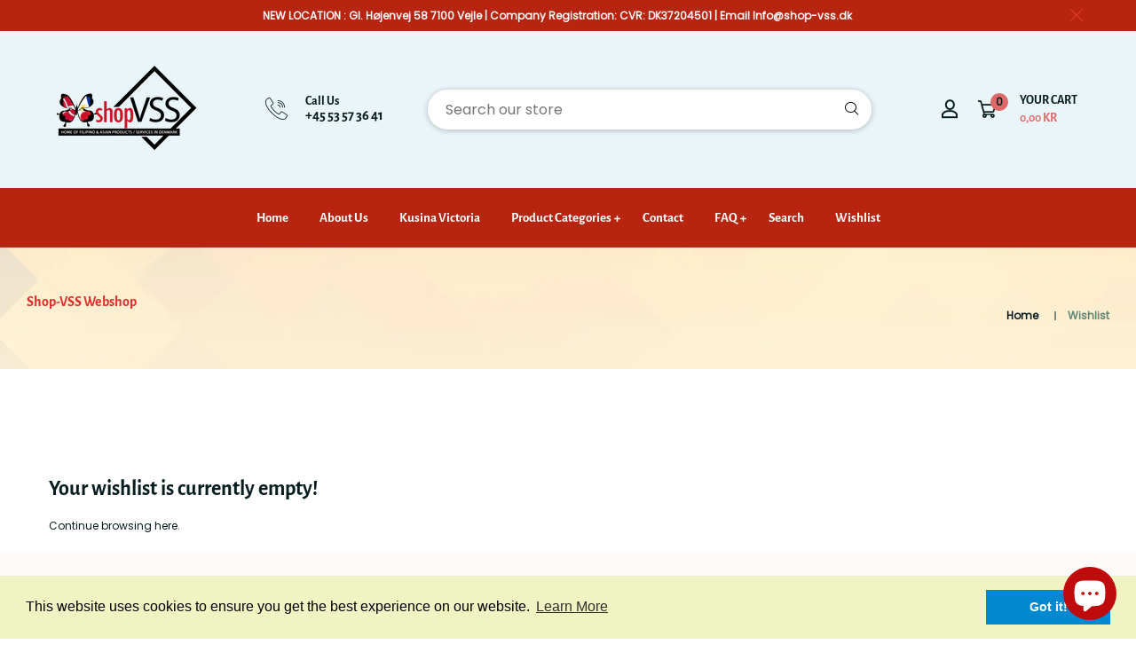

--- FILE ---
content_type: text/html; charset=UTF-8
request_url: https://geolocation-db.com/json/
body_size: 78
content:
{"country_code":"US","country_name":"United States","city":"Columbus","postal":"43215","latitude":39.9653,"longitude":-83.0235,"IPv4":"18.188.205.54","state":"Ohio"}

--- FILE ---
content_type: text/css
request_url: https://shop-vss.dk/cdn/shop/t/7/assets/theme-custom.css?v=26379625856771480301675268603
body_size: 10949
content:
input,textarea,select{border-radius:0}li,label{margin-bottom:0}.popup_wrapper{background:#0009 none repeat scroll 0 0;height:100%;opacity:0;position:fixed;transition:all .5s ease 0s;visibility:hidden;width:100%;z-index:9999999}.newsletter_popup_inner{background:#fff;align-items:center;border-radius:0;bottom:0;box-shadow:0 0 7px 1px #222;color:#000;display:flex;height:400px;left:0;margin:auto;position:absolute;right:0;top:0;width:800px;z-index:9999999}.subscribe_area{padding:40px 150px;text-align:center;width:100%}.subscribe_area>h2,.subscribe-content>h2{color:#000;font-size:30px;font-weight:500;margin-bottom:15px;text-align:center}.subscribe_area>p,.subscribe-content>p{color:#666;font-size:14px;font-weight:400;margin-bottom:20px;text-align:center;line-height:25px}.subscribe-form-group{text-align:center;margin-bottom:0}.subscribe-form-input{background:#0000 none repeat scroll 0 0;border:1px solid #dddddd;border-radius:0;box-shadow:none;font-size:14px;height:40px;margin:0 auto;padding:5px 10px;max-width:300px}.subscribe-form-input:focus{box-shadow:none;border:1px solid #dddddd}.popup_off{border-radius:0;color:#000;cursor:pointer;display:block;font-size:25px;opacity:1;position:absolute;right:15px;top:15px;line-height:25px;height:30px;width:30px;text-align:center;z-index:99}.newsletter-btn{background:#000 none repeat scroll 0 0;color:#fff;font-size:16px;font-weight:600;height:40px;margin-top:25px;padding:5px 25px}.newsletter-btn:hover{background:#666 none repeat scroll 0 0;color:#fff}.subscribe-form-input::-webkit-input-placeholder{color:#666}.subscribe-form-input::-moz-placeholder{color:#666}.subscribe-form-input:-ms-input-placeholder{color:#666}.subscribe-form-input:placeholder{color:#666}.newsletter_popup_inner:before{position:absolute;top:0;left:0;width:100%;background:#000;content:"";opacity:.6;height:100%}.subscribe_area{z-index:9}.subscribe-content{float:left;padding:0 50px;width:60%}.subscribe-image{float:left;width:40%}.subscribe_area.area-2{padding:0;display:flex;align-items:center}.form-group.subscribe-form-group p{color:#000;margin:20px 0 0}@media (min-width: 768px) and (max-width: 991px){.newsletter_popup_inner{width:720px;height:360px}.subscribe-content{padding:50px}}@media (max-width: 767px){.newsletter_popup_inner{min-height:300px;width:300px}.subscribe_area{padding:20px;width:100%}.subscribe_area>h2,.subscribe-content>h2{font-size:20px}.subscribe-image{display:none}.subscribe-content{padding:30px;width:100%}}@media only screen and (min-width: 480px) and (max-width: 767px){.newsletter_popup_inner{width:400px}}.announcement-bar{background:#43cea2;background:-moz-linear-gradient(left,#43cea2 0%,#185b9d 100%);background:-webkit-gradient(left top,right top,color-stop(0%,#43cea2),color-stop(100%,#185b9d));background:-webkit-linear-gradient(left,#43cea2 0%,#185b9d 100%);background:-o-linear-gradient(left,#43cea2 0%,#185b9d 100%);background:-ms-linear-gradient(left,#43cea2 0%,#185b9d 100%);background:linear-gradient(to right,#43cea2,#185b9d);filter:progid:DXImageTransform.Microsoft.gradient(startColorstr="#43cea2",endColorstr="#185b9d",GradientType=1);padding:10px 0;position:relative}.announcement-bar:before{background:#000000b3 none repeat scroll 0 0;content:"";height:100%;left:0;position:absolute;top:0;width:100%}.notification-entry p{color:#fff;display:inline-block;font-weight:400;margin:0}.notification-entry p a{text-decoration:underline}.notification-entry p a.notification-button{background-color:#fff;border:1px solid #ffffff;border-radius:3px;color:#319da0;display:inline-block;font-size:14px;font-weight:600;height:30px;line-height:18px;margin-left:15px;padding:5px 20px;transition:.3s;text-decoration:none}.notification-entry p a.notification-button:hover{background-color:transparent;color:#fff;text-decoration:none}.notification-close-btn{background-color:#0000;border:1px solid #ffffff;border-radius:3px;color:#fff;display:block;float:right;font-size:14px;height:25px;line-height:24px;margin-top:2px;position:relative;transition:all .3s ease 0s;width:25px;z-index:999}.notification-close-btn:hover{background-color:#fff;color:#319da0}.notification-entry p a.notification-button{width:auto}@media only screen and (max-width: 767px){.notification-entry p{padding:0 30px}.notification-entry p a.notification-button{display:block;margin:10px auto 0;min-width:110px}.notification-close-btn{position:absolute;right:15px;top:0}}.breadcrumbs{position:relative}.overlay-bg:before{background:gray;content:"";height:100%;left:0;opacity:.6;position:absolute;top:0;transition:all .3s ease 0s;width:100%}.breadcrumb-list{z-index:9;position:relative}.product-sidebar-color li{border:1px solid #dadada;cursor:pointer;height:20px;margin:0 15px 15px 0;max-width:90px;min-width:30px;overflow:hidden;padding:1px 2px;position:relative;text-align:center;text-overflow:ellipsis;display:inline-block}.product-sidebar-color li:hover:not(.disabled){border:1px solid #fff;outline:2px solid #ff5216}.product-sidebar-color{float:left;margin:0 0 15px;width:100%}.wedget__categories.poroduct--cat ul li.active a{color:#f50381}.product-sidebar-color li.active{border:1px solid #fff;outline:2px solid #ff5216;cursor:default}.swatch .header{display:inline-block;float:left;line-height:13px;margin-bottom:30px;margin-right:20px;padding-bottom:5px;position:relative}.swatch .swatch-element{float:left}.swatch-element>input{display:none}.swatch-element>label{display:block;float:left;font-size:14px;font-weight:400;line-height:16px;margin-right:20px}.swatch-element input:checked+label{color:#666}.swatch-element>label:hover{color:#666}.swatch-element>label{display:block}.product-size{margin-bottom:0}.product-size .swatch{margin-bottom:40px}.swatch-element.color>label{background:#666 none repeat scroll 0 0;border:medium none;display:block;float:left;height:40px;margin-right:13px;margin-top:-13px;padding:0;position:relative;width:40px;border:1px solid #fff;background-position:center center;background-repeat:no-repeat;background-size:cover}.swatch-element.color.white>label{border:1px solid #999}.swatch-element.color input:checked+label{outline:1px solid #666}.Material .swatch-element{float:left;padding-right:10px}.swatch-element.soldout label{cursor:not-allowed;position:relative}.swatch-element.soldout label:before,.swatch-element.soldout label:after{position:absolute;left:43%;top:-40%;content:"";color:red;font-size:40px;text-align:center;width:2px;height:32px;background:red;opacity:.5}.swatch-element.soldout label:before{transform:rotate(-40deg)}.swatch-element.soldout label:after{transform:rotate(40deg)}.swatch-element.red.soldout label:after{color:#000}.product-variant-option .selector-wrapper label{width:80px}.product-variant-option .selector-wrapper select{width:200px;border-radius:0}.product-variant-option .selector-wrapper+.selector-wrapper{margin-top:20px}.cart-disable{cursor:not-allowed}.cart-table table{border-color:#ddd;border-radius:0;border-style:solid;border-width:1px 0 0 1px;margin:0;text-align:center;width:100%}.cart-table table thead tr th{border-bottom:1px solid #ddd;border-right:1px solid #ddd;border-top:medium none;padding:10px;text-align:center;text-transform:capitalize;vertical-align:middle;white-space:nowrap}.cart-table table tbody tr td.pro-thumbnail{width:130px}.cart-table table tbody tr td{border-bottom:1px solid #ddd;border-right:1px solid #ddd;padding:10px;vertical-align:middle;text-align:center}.cart-table table tbody tr td.pro-thumbnail a{display:block;min-width:100px}.cart-table table tbody tr td.pro-thumbnail a img{width:100%}.cart-table table tbody tr td.pro-title{width:270px}.cart-table table tbody tr td.pro-price{width:130px}.cart-table table tbody tr td.pro-quantity{width:180px}.cart-table table tbody tr td.pro-remove{width:150px}.cart-table table tbody tr td.pro-title a{display:block;margin-bottom:6px}.cart-table table tbody tr td.pro-remove a{font-size:25px}.cart-table table tbody tr td.pro-subtotal{width:120px}.cart-coupon,.cart-buttons,.shipping-info{overflow:hidden}.cart-buttons{margin-top:20px}.cart-payment{margin-top:50px}.proceed-to-checkout .theme-default-button{margin-top:20px}.culculate-shipping select,.culculate-shipping input{border-radius:0}.cart-coupon textarea{border-radius:0;width:100%}.theme-default-button{background-color:#000;border:medium none;color:#fff;cursor:pointer;display:inline-block;font-size:14px;font-weight:400;height:40px;line-height:24px;margin-bottom:0;padding:8px 25px;border-radius:0;text-align:center}.theme-default-button+.theme-default-button{margin-left:15px}.theme-default-button:hover{background-color:#666;color:#fff}.login-form-container{background:#f3f3f3 none repeat scroll 0 0;padding:37px 40px;text-align:left;overflow:hidden}.login-text{text-align:center;margin-bottom:30px}.login-text h2{color:#333;font-size:30px;margin-bottom:5px;text-transform:capitalize}.login-text p{color:#666;font-size:15px}.login-form-container input{background:#fff none repeat scroll 0 0;border:medium none rgba(0,0,0,0);border-radius:0;box-shadow:none;color:#333;font-size:14px;height:40px;margin-bottom:20px;padding-left:10px;width:100%}.login-form-container input::-moz-placeholder{color:#333;opacity:1}.login-form-container input::-webkit-input-placeholder{color:#333;opacity:1}.login-actions{overflow:hidden}.login-form-container input[type=checkbox]{height:15px;margin:0;position:relative;top:1px;width:17px}.login-form-container label{color:#333;font-size:15px;font-weight:400}.login-toggle-btn a{color:#333;transition:all .3s ease 0s}.form-action-button a{float:right;margin-top:7px}.login-toggle-btn a:hover{color:#666}.account-optional-action{margin-top:20px}.guest-form-container{overflow:hidden;background:#f9f9f9;padding:40px}.guest-form-container,.form-action-button{margin-top:10px}.account-optional-action a{color:#333;transition:all .3s ease 0s}.form-action-button{overflow:hidden}.my-account-page{color:#333}.my-account-page table th,.my-account-page table td{padding:8px 10px}a.button.another-button{width:auto}#AddAddress{margin-top:20px}#AddAddress>h2{margin-bottom:20px}#AddAddress>input,.my-address .grid__item .grid__item input,.my-address textarea,.my-address select,.my-address .form-vertical>input{background:#0000 none repeat scroll 0 0;border:1px solid #f2f2f2;border-radius:0}.my-account-checkbox input{float:left;margin-right:10px;margin-top:5px}.my-account-checkbox label{margin:0}.my-account-page h1,.my-account-page table th{color:#333}.my-account-page table th,.my-account-page table td{border:1px solid #dddddd}.edit-address-title,.edit-address-button{margin-top:10px;margin-bottom:10px}.my-account-checkbox{margin:5px 0 10px}.order-title{margin:10px 0}.order-date{margin-bottom:10px}.logout-title{float:right}.logout-title>a{font-size:16px;color:#333}.logout-title>a:hover{color:#666}.my-account-page h1,.my-account-page h2,.my-account-page h3,.my-account-page h4,.my-account-page h5,.my-account-page h6{margin-bottom:10px}.form__btn .btn-right{margin-left:10px}.my-account-page hr{border-top:1px solid #ddd}.my-account-page input,.my-account-page textarea,.my-account-page select{border-top:1px solid #ddd;border-radius:0}.my-account-page thead{background:#f6f6f6}.ajax-popup .modal-body{padding:15px;position:relative}.ajax-popup .modal-content-text{display:flex;flex-wrap:wrap}.popup-image{flex:0 0 30%;margin-right:20px}.popup-content{flex:0 0 65%}.ajax-popup .modal-content-text h6{margin-bottom:15px;line-height:1.5}.ajax-popup .modal-content-text p{margin-bottom:30px}.ajax-popup .modal-content-text p.error_message{margin-bottom:0}.ajax-popup .modal-button{float:left}.ajax-popup .modal-close{position:absolute;top:-20px;right:-20px}.ajax-popup .modal-content{border:medium none rgba(0,0,0,0);border-radius:0}.ajax-popup .modal-close button{font-size:25px;color:#fff;opacity:1}@media (max-width: 576px){.popup-image{margin-right:10px}.ltn__add-to-cart-modal-area .btn-wrapper .btn{padding:5px 15px}.ltn__add-to-cart-modal-area .btn-wrapper .btn:last-child{margin-right:0}.ajax-popup .modal-content-text p{margin-bottom:20px}}.wishlist-action a{display:inline-block}.action-wishlist .loading-wishlist,.action-wishlist .remove-wishlist,a.go-to-wishlist{display:none}.action-wishlist.loading-wishlist .add-wishlist,.action-wishlist.adding-wishlist .remove-wishlist,.action-wishlist.adding-wishlist+a.go-to-wishlist{display:none}.action-wishlist.active .add-wishlist{display:none}.action-wishlist.active .remove-wishlist,.action-wishlist.active+a.go-to-wishlist{display:inline-block}.action-wishlist.loading-wishlist .loading-wishlist{display:inline-block}.action-wishlist.active.adding-wishlist .remove-wishlist,.action-wishlist.active.adding-wishlist+a.go-to-wishlist{display:inline-block}.action-wishlist.loading-wishlist.adding-wishlist .remove-wishlist,.action-wishlist.loading-wishlist.adding-wishlist+a.go-to-wishlist{display:none}.wishlist-product-item{margin-bottom:30px}.post-title{margin:15px 0 10px;color:#000;font-size:16px}.post-title a{color:#000}.product-tile--tile-content{text-align:center}.price--compare.strike-through{color:#666;margin-left:10px}h2.post-title{font-size:14px;font-weight:500}.text--price.pro-price{font-size:16px;color:#333;margin-bottom:10px}.text--price.pro-price .price--sale{color:#666}.product-tile--tile-actions a{color:#000}#quickViewModal .modal-content{border-radius:0}#quickViewModal .modal-dialog{margin:150px auto;max-width:1000px}#quickViewModal .close{color:#000;cursor:pointer;float:right;font-size:50px;font-weight:700;line-height:1;opacity:1;position:absolute;right:20px;text-shadow:0 1px 0 #fff;top:5px;transition:all .3s ease 0s}#quickViewModal .modal-body{display:flex;justify-content:space-between;padding:50px}.quick-view-list a{margin-right:20px}.quick-view-list a:last-child{margin-right:0}.quick-view-list{margin-top:10px}.quick-view-tab-content .tab-pane>img{width:100%}.qwick-view-content>h1{color:#000;margin-bottom:5px}.price{margin:9px 0 8px}.price span.new{color:#000;margin-right:12px}.price span.old{color:#666;text-decoration:line-through}.rating-number{display:flex;justify-content:flex-start;margin-bottom:30px}.quick-view-rating i{color:#000;font-size:18px;margin-right:5px}.quick-view-number>span{color:#666;display:block;font-size:14px;margin:3px 0 0 10px}.qwick-view-content>p{color:#666;margin-bottom:25px}.select-option-part{margin-bottom:30px}.select-option-part label{color:#666;font-size:14px;font-weight:600;margin-bottom:5px}.select-option-part select{-moz-appearance:none;background:#0000 url(qcv-arrow-down.png) no-repeat scroll right 20px center;border:1px solid #dddddd;box-shadow:none;color:#666;font-size:14px;height:43px;padding-left:10px;position:relative;width:100%;border-radius:0}.quickview-plus-minus{display:flex;justify-content:flex-start;padding-top:5px}.quickview-btn-cart{margin:0 0 0 30px}span.main.amount.price-box__old{color:#999;text-decoration:line-through;margin-right:5px}.product-price.product-info__price{margin-bottom:5px}.product-rating.spr-badge-caption-none{margin-bottom:20px}.quick-view-rating i{color:#000;font-size:14px}.quick-view-rating .spr-icon.spr-icon-star-empty{opacity:1}.quick-view-select .selector-wrapper+.selector-wrapper{margin-top:10px}.short-description.product-des{margin-bottom:20px}@media (max-width: 767px){.qwick-view-left{margin-bottom:30px}#quickViewModal .modal-body{padding:30px}#quickViewModal .close{font-size:30px;right:10px;top:0}}.theme-default-pagination li.active a,.theme-default-pagination li.disabled a{cursor:not-allowed}.error-content>img{margin-bottom:30px}.list-product-collection hr{margin:60px 0}.list-product-collection .section-title{margin-bottom:40px}.ajax-spin-cart .cart-loading,.ajax-spin-cart.add-item .cart-title,.ajax-spin-cart .cart-added,.ajax-spin-cart .cart-unavailable,.ajax-spin-cart.loading.add-item .cart-added,.ajax-spin-cart.loading.add-item .cart-unavailable{display:none}.ajax-spin-cart.loading .cart-loading,.ajax-spin-cart.add-item .cart-added,.modal-open .ajax-spin-cart.add-item .cart-unavailable{display:inline-block}.modal-open .ajax-spin-cart.add-item .cart-loading,.modal-open .ajax-spin-cart.add-item .cart-added{display:none}.search-page hr.hr--clear{border-top:1px solid #dddddd}.page-search-title{margin-bottom:30px}.page-search-bar input{width:100%;height:40px}.page-search-bar{position:relative}.page-search-bar .page-search-button{position:absolute;top:0;right:0}.search-item{float:left;width:100%;margin-top:30px}.search-item-image{width:30%;float:left}.search-item-content{float:left;width:70%;padding-left:30px}.search-price{margin-bottom:15px}.search-blog-item{float:left;width:100%;margin-top:30px}.search-blog-item .search-blog-title{margin-bottom:15px}.page-search-pagination{float:left;width:100%}#instafeed{display:-webkit-box;display:-ms-flexbox;display:flex;-ms-flex-wrap:wrap;flex-wrap:wrap}#instafeed a{min-width:25%;-webkit-box-flex:0;-ms-flex:0 0 25%;flex:0 0 25%}.cart-empty-title,.item-multiple-item-count,.item-single-item-count{display:none}.featured-image,#ProductPhoto{overflow:hidden}a.product-single__thumbnail.active{border:2px solid #000;display:inline-block}.category-sub-menu ul li.has-sub>a{position:relative;display:block;cursor:pointer}.category-sub-menu ul li.has-sub>a:after{content:"+";position:absolute;right:5px}.category-sub-menu ul li.has-sub.open{display:block;width:auto}.category-sub-menu ul li.has-sub.open>a:after{content:"-"}.category-sub-menu ul li.has-sub li:last-child a{border:none}.category-sub-menu ul li ul{display:none;margin-bottom:15px}.bkt--brand{display:none}.stock-countdown-message svg{display:none}.goog-te-banner-frame{visibility:hidden!important;opacity:0;position:absolute!important}.goog-te-gadget-simple{background-color:transparent!important;border:none!important}.goog-te-gadget-icon,.goog-te-gadget-simple .goog-te-menu-value span:nth-child(3n),.goog-te-gadget-simple .goog-te-menu-value span:last-child{display:none!important}.goog-te-gadget-simple>span{position:relative}.goog-te-gadget-simple>span:after{content:"\f107";position:absolute;right:0;top:-1px;font-family:fontawesome;font-size:13px}body{top:0!important}.fancybox-opened{z-index:999999}.loading-modal{background:#fff url(loading.gif) center 14px no-repeat;border:1px solid rgba(0,0,0,.15);position:fixed;top:50%!important;bottom:auto;left:50%!important;right:auto;width:56px;height:56px;margin-left:-28px;margin-top:-28px;overflow:hidden;padding:0;text-align:center;text-indent:-999em;-webkit-box-shadow:0 1px 4px rgba(0,0,0,.3);-moz-box-shadow:0 1px 4px rgba(0,0,0,.3);box-shadow:0 1px 4px #0000004d;-webkit-border-radius:3px;-moz-border-radius:3px;border-radius:3px;display:block}.modal{position:fixed;top:0;right:0;bottom:0;left:0;z-index:10000;display:none;overflow:auto;-webkit-overflow-scrolling:touch;outline:0}.close-modal{float:right;bottom:0;position:absolute;right:0}.compare_modal{position:fixed;top:0;right:0;bottom:0;left:0;z-index:10000;display:none;overflow:auto;-webkit-overflow-scrolling:touch;outline:0}#compare-modal #table-compare th{font-weight:400}#compare-modal .close-modal{bottom:auto;top:-15px;right:-7px;font-size:30px}#compare-modal .product_price{margin-bottom:10px}#compare-modal .product_price strong{margin-right:7px}#compare-modal table .btn{padding:10px 24px;font-size:13px}#compare-modal table button,#compare-modal table p{margin:0}#moda-compare .modal-content{border-radius:0}#table-compare th,#table-compare td{text-align:center}#table-compare td img{margin-bottom:5px}.compare_modal .th-compare th{text-align:center}.compare_modal h4{text-align:center;margin:0;padding:20px}.compare-modal-close{cursor:pointer;position:absolute;right:0;top:0;font-size:25px;background:#000;color:#fff;padding:5px 10px;line-height:25px}#moda-compare .modal-dialog{position:relative;width:auto;margin:30px auto;max-width:65%}.compare_modal h4{font-size:30px;line-height:30px;font-weight:700;font-style:normal;display:inline-block;margin-bottom:0;padding-top:0;padding-bottom:0}#compare-modal .modal-header{justify-content:center;position:relative}#compare-modal th button,#compare-modal tr td{text-align:center;float:inherit}#compare-modal .product-price strong{margin-right:7px}#compare-modal td a:hover,#compare-modal .product-price,#compare-modal .modal-close:hover .fa.fa-times-circle{color:#d82e2e}#compare-modal td a{text-transform:uppercase;font-size:12px;color:#727272;font-weight:400}#compare-modal .product-price{margin-bottom:5px;margin-top:5px}#compare-modal .modal-close .fa.fa-times-circle{transition:all .3s ease-out 0s}#compare-modal th button,#compare-modal tr td{font-size:14px;font-weight:400;opacity:1}#compare-modal .table-hover tbody tr:hover{background-color:#00000008}#compare-modal .table thead th{vertical-align:bottom;border-bottom:0px solid #dee2e6}.static_video{position:relative}.static_video #cms_play{position:absolute;top:50%;left:50%;cursor:pointer;-webkit-transform:translateX(-50%) translateY(-50%);transform:translate(-50%) translateY(-50%)}#section- .section-title h2,#section- .section-title h2 span,#section- .section-title p{color:}svg.product-svg-image,svg.banner-svg-image,svg.blog-svg-image,svg.slide-svg-image,svg.custom-svg-image,svg.collection-svg-image{fill:#999;background:#f6f6f6}.featured-product-price{margin-bottom:20px}.featured-product-align{align-items:center}.featured-product-countdown{margin-bottom:30px}.custom-content-align{align-items:center}.featured-product-price del{margin-left:10px}.featured-product .single-countdown{margin:0 5px 0 0}.featured-product-description{margin-bottom:30px}.featured-product-iamge{padding-right:15px}.featured-product-content{padding-left:15px}.faq-page .card{margin-bottom:2px}.faq-page .card-header{padding:5px 1.25rem}.faq-page .card .card-header button{position:relative;width:100%;text-align:left;font-weight:600}.faq-page .card .card-header button:before{content:"-";position:absolute;right:0;top:2px;font-size:22px}.faq-page .card .card-header button.collapsed:before{content:"+"}.faq-page .faq-page-title{margin-bottom:20px}.faq-page .btn-link,.faq-page .btn-link:hover{color:#000}.faq-page .card-body{padding:20px 20px 0}.form-message--success{color:#56ad6a!important;background-color:#ecfef0;padding:5px;text-align:center;margin-bottom:0}button.success-form-close-btn{text-align:right;float:right;margin-right:20px;padding:0 5px;display:inline-block}ul.grid-color-swatch li{display:inline-block}ul.grid-color-swatch li label{display:block;height:50px;width:50px;cursor:pointer}#myVideo{top:0}input[type=search]{background-color:var(--white);border:2px solid;border-color:var(--border-color-9);height:65px;-webkit-box-shadow:none;box-shadow:none;padding-left:20px;font-size:16px;color:var(--ltn__paragraph-color);width:100%;margin-bottom:30px;border-radius:0;padding-right:40px}input[type=search]:focus{outline:none;-webkit-box-shadow:none;box-shadow:none;border:1px solid #ddd}input[type=search]:focus{border-color:var(--ltn__secondary-color)}.ltn__header-options .ltn__drop-menu ul{margin:0}.ltn__tab-menu a.show{display:inline-block!important}.ltn__utilize-menu>ul>li .sub-menu{margin:0}.ltn__utilize-menu-search-form input[type=search]{margin-bottom:0}@media only screen and (max-width: 767px){.ltn__utilize-menu-search-form [type=submit].btn{padding:0 15px;margin:0}}.ltn__product-item span.spr-badge-caption{display:none}.spr-badge-starrating .spr-icon,.spr-icon.spr-icon-star-empty{opacity:1!important;color:var(--ratings);font-size:12px!important;padding:1px}.ltn__utilize-menu>ul>li.active>.menu-expand:after,.ltn__utilize-menu>ul>li>ul>li.active>.menu-expand:after{-webkit-transform:inherit;-ms-transform:inherit;transform:inherit}.ltn__product-item-3 .product-title{overflow:hidden;text-overflow:ellipsis;white-space:nowrap}.ltn__utilize-menu>ul>li .sub-menu .menu-expand{height:24px}.small-product-item-img{width:90px}.small-product-item-info span.spr-badge-caption{display:none}.small-product-item-info .product-title{overflow:hidden;text-overflow:ellipsis;white-space:nowrap}.small-product-item-info{width:calc(100% - 90px)}.ltn__newsletter-inner .ltn__form-box button{height:65px}.errors ul,.errors ul li{margin:0}.ltn__blog-item-3 .ltn__blog-btn,.ltn__blog-item-4 .ltn__blog-btn{text-transform:none}#quickViewModal .close{font-size:16px;right:20px;top:15px}.ltn__sp-modal .product-rating.spr-badge-caption-none{margin-bottom:10px}.ltn__sp-modal .quick-view-rating i{margin-right:1px}.ltn__sp-modal .spr-badge-starrating .spr-icon,.ltn__sp-modal .spr-icon.spr-icon-star-empty{font-size:10px!important}.ltn__sp-modal .modal-product-info h1{font-size:24px;margin-bottom:10px}.ltn__sp-modal .product-price.product-info__price{margin-bottom:15px;font-size:40px}.ltn__sp-modal .variants_selects .selector-wrapper{display:flex;align-items:center}.ltn__sp-modal .variants_selects .selector-wrapper:after{display:block;clear:both;content:""}.ltn__sp-modal .variants_selects .selector-wrapper>label{width:120px}.ltn__sp-modal .variants_selects .selector-wrapper>label:empty{display:none}.ltn__sp-modal .quick-view-select .selector-wrapper+.selector-wrapper{margin-top:20px}.ltn__sp-modal .cart-plus-minus{border:2px solid;height:63px;line-height:56px;width:140px;text-align:center}.ltn__sp-modal .qtybutton{height:100%;width:30%}.ltn__sp-modal .dec.qtybutton{float:left;border-right:2px solid}.ltn__sp-modal .inc.qtybutton{float:right;border-left:2px solid}.ltn__sp-modal .cart-plus-minus,.ltn__sp-modal .dec.qtybutton,.ltn__sp-modal .inc.qtybutton{background-color:var(--white);border-color:var(--border-color-11);font-size:20px;font-weight:700;margin-top:0;line-height:58px}.ltn__sp-modal .cart-plus-minus,.ltn__sp-modal .dec.qtybutton,.ltn__sp-modal .inc.qtybutton{padding:0}.ltn__sp-modal input.cart-plus-minus-box{background:transparent none repeat scroll 0 0;-webkit-box-shadow:none;box-shadow:none;border:none;height:100%;margin-bottom:0;padding:0;text-align:center;width:40%;font-weight:700}.ltn__product-details-menu-2 ul{flex-flow:row wrap}.ltn__footer-timeline-widget-1{z-index:9;position:relative}.ltn__footer-timeline-widget-1:before{position:absolute;content:"";left:0;top:0;height:100%;width:100%;z-index:-1}.footer-newsletter{position:relative}p.form-message.form-message--success.form-success{margin-bottom:15px}.ltn__copyright-design p{margin-bottom:0}.ltn__feature-item-5 .btn-wrapper{z-index:99}.ltn__feature-item-5 .btn-wrapper a{display:flex;align-items:center;justify-content:center}.ltn__feature-item-5:hover .btn-wrapper{bottom:-30px}.ltn__section-title-2 .section-subtitle{text-transform:none}.nice-select .list{margin:4px 0 0}.ltn__header-area{z-index:999}.get-support .get-support-info h4 p{margin-bottom:0}.product-hover-action li button{display:block;background-color:var(--white);font-weight:700;margin:0;width:100%}.product-hover-action li:hover button{background-color:var(--ltn__secondary-color);color:var(--white)}button.cart-disable{cursor:not-allowed}.product-hover-action li form{width:100%;height:100%}.wishlist_exists .row.wishlist-grid--empty-list{display:none}.wishlist-item.ltn__product-item-3{padding-bottom:15px}.compare_modal{background:#000000bf}.compare-modal-close{font-size:16px;background:transparent;color:#000}.compare_modal h4{padding-top:20px}.compare-modal-close{right:5px;top:5px}.product-grid-countdown{background:#ffffffd9;box-shadow:0 1px 6px #20212447;display:flex;align-items:center;justify-content:space-around;position:absolute;bottom:20px;left:10px;right:auto;width:calc(100% - 20px);transition:all .3s ease 0s}.single-countdown span{display:block;font-size:14px}.single-countdown span.single-countdown__time{font-weight:700;font-size:16px}.ltn__product-item-3:hover .product-grid-countdown{bottom:0;opacity:0}.product-badge li{position:relative}.product-badge li.new-badge{background-color:#79b530;color:var(--white)}.product-badge li.new-badge:before{border-left:8px solid #79b530}.product-badge li.soldout-badge{background-color:#f34f3f;color:var(--white)}.product-badge li.soldout-badge:before{border-left:8px solid #f34f3f}.product-badge li{margin:0}.bg-image-top{background-size:auto!important;background-position:top center!important;background-repeat:no-repeat!important}.ltn__car-dealer-form-tab .tab-content{padding:30px 20px}.gv-mmy-bar,#gv-mmy{margin-top:0}#gv-mmy:after{display:block;clear:both;content:""}.mmy-tab{width:33%;float:left;padding:0 20px;margin-top:30px}.mmy-tab select{width:100%;height:60px;padding:0 20px!important;font-size:16px;font-weight:700;font-family:var(--ltn__heading-font);background-color:var(--white);border-color:#e8e8e8;line-height:64px}.mmy-tab option{font-weight:600}.mmy-ops{width:60%}.mmy-ops input{width:40%;float:left;margin-right:40px;font-size:16px;font-weight:700;font-family:var(--ltn__heading-font);text-transform:uppercase;padding:0 20px;line-height:64px}.mmy-ops input.gv-btn-search{background-color:var(--ltn__secondary-color);color:var(--white);transition:all .3s ease 0s}.mmy-ops input.gv-btn-search:hover{background-color:var(--white);color:var(--ltn__primary-color)}.mmy-ops input.gv-btn-clear{padding:0 15px;margin-right:0}.text-center .mmy-ops{float:none;margin-left:auto;margin-right:auto;margin-top:0;display:flex;justify-content:center}.text-center .mmy-ops input{margin-top:40px}.text-right .mmy-ops{float:none;margin-left:auto;margin-right:0;margin-top:0;display:flex;justify-content:flex-end}@media (max-width: 991px){.ltn__car-dealer-form-tab .tab-content{padding:30px 10px}.mmy-tab{width:50%}.mmy-ops{width:100%}}@media (max-width: 767px){.ltn__car-dealer-form-tab .tab-content{padding:30px 10px}.ltn__slide-item-9 .ltn__car-dealer-form-tab .tab-content{padding:0}.mmy-tab,.mmy-ops,.mmy-ops input{width:100%}.text-center .mmy-ops,.text-right .mmy-ops{display:block;margin-top:30px}.text-center .mmy-ops input,.text-right .mmy-ops input{margin-top:0}}.ltn__default-btn{background-color:var(--ltn__secondary-color);border:1px solid;border-color:var(--ltn__secondary-color);color:var(--white)}.ltn__default-btn:hover{background-color:var(--white);border-color:var(--ltn__heading-color);color:var(--ltn__heading-color)}.ltn__breadcrumb-list ul li:nth-child(2) a{margin-right:30px;position:relative}.ltn__breadcrumb-inner-2 .ltn__breadcrumb-list ul li:nth-child(2) a:after{position:absolute;content:"";right:-20px;top:50%;-webkit-transform:translateY(-50%);-ms-transform:translateY(-50%);transform:translateY(-50%);height:10px;width:2px;opacity:.5}.ltn__shop-options .short-by .nice-select{padding-top:0;padding-bottom:0}.single-countdown{text-align:center}.ltn__shop-sidebar input{margin-bottom:0}.ltn__menu-widget>ul li.active a{color:var(--ltn__secondary-color)}.ltn__tagcloud-widget ul li.active a{background-color:var(--ltn__secondary-color);color:var(--white)}.ltn__color-widget ul li.active{outline:2px solid var(--ltn__secondary-color);outline-offset:1px}.top-rated-product-img{width:90px}.top-rated-product-info span.spr-badge-caption{display:none}.list-product-collection .section-title h2{margin-bottom:0}.list-product-collection .section-title{font-size:unset}.list-product-collection .section-title a{font-size:18px;line-height:1;color:var(--ltn__secondary-color)}.list-product-collection{margin-bottom:70px}.product-media-type{position:relative}model-viewer{position:absolute;left:0;top:0;width:100%;right:0;height:100%}.ar_button{background:#000;color:var(--white);padding:3px 15px;position:absolute;z-index:999;left:0;bottom:0;display:none}.product-media-type.product-single__video video{width:100%}.pro-nav.pro-nav-media .slick-current.slick-active a{border:1px solid #c29958}a.fancybox-gallery:before{position:absolute;top:0;left:15px;content:"\f065";z-index:999;font-family:"Font Awesome 5 Free";font-size:30px;font-weight:900}a.modal-nav,a.video-nav{position:relative}a.modal-nav:before{content:"\f1b2"}a.video-nav:before{content:"\f04b"}a.modal-nav:before,a.video-nav:before{position:absolute;left:3px;top:3px;font-family:"Font Awesome 5 Free";font-size:14px;line-height:21px;background:var(--ltn__secondary-color);color:var(--white);border-radius:3px;height:21px;width:21px;text-align:center;font-weight:900;z-index:1}.product-media-type .video-wrapper{position:static!important}@media (max-width: 767px){.ar_button{display:block}}.ltn__product-details-menu-1 ul li span{font-weight:400}.ltn__product-details-menu-1 ul li strong{font-weight:600}.modal-product-meta>ul{margin:0;padding:0;border-bottom:none;border-top:none}.swatch .header{line-height:1;font-weight:600;margin-right:5px;min-width:100px;margin-bottom:0;padding-bottom:0}.swatch-element>label{display:block;font-size:13px;background-color:#f2f6f7;font-weight:400;padding:3px 10px;line-height:1;margin-right:10px}.swatch-element>label:hover,.swatch-element input:checked+label{background-color:var(--ltn__secondary-color);color:var(--white)}.swatch-element.color>label{height:20px;margin-right:10px;margin-top:0;width:30px;border:1px solid var(--white)}.Material .swatch-element{padding-right:0}.swatch-element.color input:checked+label{outline:1px solid var(--ltn__secondary-color)}.product-variant-option .swatch{display:flex;align-items:center;margin-bottom:20px;flex-wrap:wrap}.ltn__product-details-menu-2 ul{display:flex}.product-cart-action button{margin-right:0}.cart-plus-minus{height:61px}.ltn__product-details-menu-2 .shopify-payment-button__button{height:61px;border-radius:0;background:var(--ltn__primary-color);line-height:1}.ltn__product-details-menu-2 .shopify-payment-button__button:disabled{cursor:not-allowed}.ltn__product-details-menu-2 ul li{margin-top:10px}.ltn__product-details-menu-3 ul li{margin-top:0}.ltn__product-details-menu-2 .shopify-payment-button__button:hover{background:var(--ltn__primary-color)!important}.ltn__product-details-menu-2 .shopify-payment-button__more-options{margin-top:0}.ltn__shop-details-large-img{border:2px solid #f6f6f6}a.go-to-wishlist{text-decoration:underline}.product-hover-action .compare span{display:none}.ltn__social-media a span{font-size:14px;margin-left:3px}#compare-modal .table tr:nth-child(odd),#compare-modal .table tr:nth-child(2n){background-color:var(--white)}.ltn__shop-details-small-img .single-small-img img{border:1px solid #f6f6f6}.ltn__shop-details-small-img .single-small-img.slick-current img{border:1px solid var(--ltn__secondary-color);margin-bottom:10px}.ltn__safe-checkout p{margin-bottom:15px}.swatch-element.color.swatch-bg-image>label{height:50px;width:50px;border:1px solid #f6f6f6}span.spr-badge-caption{color:var(--ratings);font-size:14px}div#shopify-product-reviews .spr-starrating{color:var(--ratings)}.spr-starratings i.spr-icon.spr-icon{color:var(--ratings);font-size:12px}.ltn__shop-details-tab-content-inner ul li{margin:0}.ltn__shop-details-tab-content-inner ul li a{text-decoration:underline}table th,table td{padding:5px 10px;font-size:14px}table th{font-weight:600}.spr-form-review-rating .spr-form-input .spr-icon{opacity:1!important;color:var(--ratings);font-size:16px!important;padding:1px;line-height:1}.new-review-form .spr-button{display:inline-block;width:auto;padding-left:30px;padding-right:30px;float:left;background:var(--ltn__primary-color);color:var(--white);border-color:var(--ltn__primary-color)}.new-review-form .spr-button:hover{background:var(--ltn__secondary-color);border-color:var(--ltn__secondary-color)}.single-product.recent-view{margin-bottom:25px;padding-bottom:25px;border-bottom:1px solid;border-color:var(--white-4)}.single-product.recent-view:last-child{margin-bottom:0;padding-bottom:0;border-bottom:0}.ltn__search-widget input[type=search]{margin-bottom:0}.popular-post-widget-img img{border-radius:0}.ltn__contact-message-area select{padding-top:0;padding-bottom:0}.ltn__contact-message-area option{font-weight:700}.ltn__shop-sidebar.sidebar-small-width .widget{padding:35px 20px 40px}.widget dl,ul.archive-sidebar{padding:0}.ltn__menu-widget-2 ul li.active a,.ltn__menu-widget-2 ul li:hover>a{background-color:var(--ltn__secondary-color);color:var(--white)}.ltn__search-widget input[type=email]{margin-bottom:0}.shopify-challenge__container{text-align:center}.shopify-challenge__container .shopify-challenge__button{display:inline-block;width:auto;padding-left:30px;padding-right:30px}.ltn__search-widget button{height:65px}.theme-default-button{background-color:var(--ltn__secondary-color);font-size:16px;font-weight:700;line-height:24px;padding:17px 40px;height:auto}.theme-default-button:hover{background-color:var(--ltn__primary-color);color:var(--white)}.login-form-container{background:transparent;padding:0}.login-form-container input{background:var(--white) none repeat scroll 0 0;color:var(--ltn__paragraph-color);font-size:16px;height:65px;margin-bottom:30px;padding-left:20px;border:2px solid var(--border-color-9)}.my-account-page input,.my-account-page textarea,.my-account-page select{border:2px solid var(--border-color-9)}#AddAddress>input,.my-address .grid__item .grid__item input,.my-address textarea,.my-address select,.my-address .form-vertical>input{border:2px solid var(--border-color-9)}.theme-default-button{height:65px}.search-item{border:2px solid var(--border-color-8);padding:15px}.search-price{color:var(--ltn__secondary-color);font-size:18px;font-weight:700}.search-item-content h4{margin-bottom:5px}.search-price del{opacity:.6}.cart-plus-minus,.dec.qtybutton,.inc.qtybutton{cursor:pointer}.cart-plus-minus{margin:0 auto}.cart-table table{border:none}.cart-table table tbody tr td{border-bottom:1px solid #dee2e6;border-right:none;padding:0;border-top:1px solid #dee2e6;font-weight:700}.cart-page input[type=submit].theme-default-button{display:inline-block;border:none;width:auto;background:var(--ltn__secondary-color);color:var(--white);padding:17px 40px;line-hight:30px}.cart-page input[type=submit].theme-default-button:hover{background-color:var(--ltn__primary-color);color:var(--white)}.cart-page .theme-default-button{line-height:30px}.cart-buttons{margin-top:0}.proceed-to-checkout .theme-default-button{width:100%}.proceed-to-checkout .theme-default-button{margin-top:0}.cart-total .table{margin-bottom:0}.cart-total table th,.cart-total table td{font-size:16px}.culculate-shipping input{margin-bottom:0}.culculate-shipping input,.culculate-shipping select{border:2px solid;border-color:var(--border-color-9)}.culculate-shipping ul{margin:0}.ltn__color-widget ul li a{opacity:0}.ltn__coming-soon-area .btn{margin-right:0}.ltn__coming-soon-area .ltn__newsletter-inner .ltn__form-box button{width:120px;padding-left:0;padding-right:0}.coming-soon-inner .ltn__form-box input::placeholder{color:var(--white)}.variant-option-none{display:none}.ltn__drop-menu>ul>li>a{cursor:pointer}button.cart-disable.theme-btn-1{cursor:not-allowed}.category-sub-menu ul li ul{margin-left:0;margin-top:0}.custom-html-content h1,.reviews-tab h1,.about-page-content h1,.contact-page-content h1,.create-custom-page h1,.custom-html-content h2,.reviews-tab h2,.about-page-content h2,.contact-page-content h2,.create-custom-page h2,.custom-html-content h3,.reviews-tab h3,.about-page-content h3,.contact-page-content h3,.create-custom-page h3,.custom-html-content h4,.reviews-tab h4,.about-page-content h4,.contact-page-content h4,.create-custom-page h4,.custom-html-content h5,.reviews-tab h5,.about-page-content h5,.contact-page-content h5,.create-custom-page h5,.custom-html-content h6,.reviews-tab h6,.about-page-content h6,.contact-page-content h6,.create-custom-page h6{margin-bottom:20px}.custom-html-content ul li,.reviews-tab ul li,.about-page-content ul li,.contact-page-content ul li,.create-custom-page ul li{list-style:inside;margin-top:0}.custom-html-content ul,.reviews-tab ul,.about-page-content ul,.contact-page-content ul,.create-custom-page ul{margin-bottom:15px;margin-left:15px}.featured-product-iamge{border:2px solid var(--border-color-8)}.ltn__header-options>div{margin-right:0;margin-left:20px}.ltn__drop-menu ul{margin:0}.ltn__page-details-inner blockquote p{margin-top:0}.ltn__page-details-inner.ltn__service-details-inner tr:nth-child(odd){background:var(--section-bg-1)}.ltn__menu-widget>ul li{position:relative}.ltn__menu-widget-2 ul li a{padding:20px 60px 20px 30px;overflow:hidden;text-overflow:ellipsis;white-space:nowrap}.ltn__menu-widget-2 ul li a span{position:absolute;top:8px;right:10px}.top-rated-product-info h6,.ltn__prev-next-btn .ltn__blog-title{overflow:hidden;text-overflow:ellipsis;white-space:nowrap}.blog-prev .ltn__blog-title{padding-right:20px}.blog-prev.blog-next .ltn__blog-title{padding-left:20px;padding-right:0}.popular-post-widget-brief h6{overflow:hidden;text-overflow:ellipsis;white-space:nowrap}.ltn__drop-menu.ltn__currency-menu ul li ul li,.ltn__currency-menu .active-currency{font-size:15px}.errors ul li{color:#d02e2e}.quickview-plus-minus .cart-plus-minus{margin:0}.mini-cart-img{border:1px solid var(--border-color-8)}.ltn__main-menu>ul{margin:0}.announcement-bar{padding:5px 0;font-size:14px}.notification-close-btn{line-height:1}.product-badge li.sale-badge{margin-left:5px}.shopify-policy__container{max-width:1200px!important;margin-bottom:115px!important}#myVideo video{vertical-align:unset}.ltn__header-5 .ltn__header-options{margin-right:15px}.image-position-wrapper{position:relative;display:block;overflow:hidden}.image-position-size{display:block;max-width:100%;position:absolute!important;top:0;left:0;height:100%;width:100%}.image-position-wrapper-2{position:relative;display:block}.image-position-size-2{display:block;max-width:100%;position:absolute;top:0;left:0}.ltn__journey-history-item-info .ltn__journey-history-img{width:150px}.ltn__testimonial-item-3 .ltn__testimoni-img{width:60px;height:60px}.ltn__testimonial-item-4 .ltn__testimoni-img{max-width:160px}.ltn__call-to-4-img-1{width:34%}.ltn__call-to-4-img-2{width:27%}.ltn__product-list-view .ltn__product-item .product-img{width:45%}@media (max-width: 767px){.ltn__product-list-view .ltn__product-item .product-img{width:100%}}.popular-post-widget-img img,.popular-post-widget-img{width:80px}.single-product-label.discount{font-size:14px;background:#f1f1f1;padding:3px 5px;margin-left:15px;border-radius:3px;color:#071c1f}.store-front-filter .each-filter-value-counter{border-bottom:1px solid var(--border-color-9);color:var(--ltn__color-1);display:flex;justify-content:space-between;font-size:14px;margin-bottom:15px}.store-front-filter .filter-value-checkbox{color:var(--ltn__paragraph-color);font-weight:700;font-size:14px;display:flex;text-transform:capitalize}.store-front-filter label.filter-value-control-label span{color:var(--ltn__color-1)}.store-front-filter input[type=checkbox]{background-color:var(--border-color-9);border-radius:0;appearance:none;-webkit-appearance:none;-moz-appearance:none;width:17px;height:17px;cursor:pointer;position:relative;top:5px;display:inline-block;outline:none;border:1px solid rgba(0,0,0,.2)}.store-front-filter input[type=checkbox]:checked{background-color:var(--ltn__secondary-color);background:var(--ltn__secondary-color) url([data-uri]) 3px 3px no-repeat;outline:none;border:none}.sidebar-price-filter{display:flex;justify-content:space-between}.sidebar-price-filter input{width:100px;padding:10px;font-weight:700;height:45px}.price-filter-widget .btn{padding:10px 25px;width:100%;height:45px}.filter-price-range-to label,.filter-range-from label{display:block;font-size:14px;color:var(--ltn__color-1)}.selected-filter-value ul li:only-child{display:none}.widget.ltn__tagcloud-widget.selected-filter-value{border:none;padding:0;margin-bottom:0}a.active-filter-data-remove i{font-size:10px;margin-left:5px}.widget.ltn__tagcloud-widget.selected-filter-value ul li a{padding:3px 10px;font-size:14px;font-weight:400;text-transform:capitalize;margin:0 0 15px}.ltn__tagcloud-widget.selected-filter-value ul li{margin:0}.widget.ltn__tagcloud-widget.selected-filter-value ul li a:hover{background:var(--section-bg-1);color:var(--ltn__paragraph-color)}.widget.ltn__tagcloud-widget.selected-filter-value ul li a:hover i{color:var(--ltn__secondary-color)}.widget-collapse-hide>ul{margin:0;padding:0}.widget-collapse-hide>ul>li{list-style:none;margin-top:0;margin-bottom:15px}.widget-collapse-hide>ul>li:last-child{margin-bottom:0}.ltn__widget-title.ltn__widget-title-border span:before{position:absolute;content:"\f068";font-family:"Font Awesome 5 Free";top:0;right:0;font-size:14px;line-height:27px;cursor:pointer;color:var(--ltn__color-1)}.ltn__widget-title.ltn__widget-title-border.widget-collapse-show span:before{content:"\f067"}.ltn__widget-title-border{transition:.3s}.ltn__widget-title.ltn__widget-title-border.widget-collapse-show{margin-bottom:0}.store-front-filter .each-filter-value-counter a{color:var(--ltn__secondary-color)}.store-front-filter .filter-value-input:disabled,.filter-value-input:disabled,.filter-value-input:disabled~.filter-value-control-label{opacity:.6;cursor:default}.product-addtocart-sticky{display:flex;justify-content:center;position:fixed;bottom:0;width:100%;z-index:9999;background:#fffffff2;padding-top:0;box-shadow:0 0 8px 1px #0003;min-height:50px;align-items:center;opacity:0;visibility:hidden}.cart-plus-minus,.dec.qtybutton,.inc.qtybutton{background-color:transparent}.product-addtocart-sticky.is-sticky-2{opacity:1;visibility:visible}.product-addtocart-sticky h2{font-size:16px;margin-left:5px;margin-bottom:0}.product-addtocart-sticky select{height:40px;margin:0 5px;vertical-align:middle;padding:0 10px;font-size:15px}.product-addtocart-sticky input{width:60px;text-align:center}.product-addtocart-sticky .cart-plus-minus{height:40px;line-height:35px;border:1px solid var(--border-color-11)}.product-addtocart-sticky .inc.qtybutton{border-left:1px solid var(--border-color-11)}.product-addtocart-sticky .dec.qtybutton{border-right:1px solid var(--border-color-11)}.product-addtocart-sticky img{border:1px solid var(--border-color-11)}.product-addtocart-sticky input{width:50px}.product-addtocart-sticky .quantity-selector{margin-right:5px}.product-addtocart-sticky button.theme-btn-1.btn.btn-effect-1{height:40px;line-height:5px;padding:0 20px}@media (max-width: 767px){.product-addtocart-sticky h2,.product-addtocart-sticky img{display:none}.product-addtocart-sticky{flex-flow:row wrap;padding:10px 0}.product-addtocart-sticky input{width:35px}.product-addtocart-sticky button.theme-btn-1.btn.btn-effect-1{margin-top:10px}}.narrow-form .mmy-tab{width:100%}.narrow-form .gv-mmy-bar{margin-top:0;margin-bottom:30px}.text-center .narrow-form .mmy-ops{flex-wrap:wrap;width:100%}.text-center .narrow-form .mmy-ops input{margin-top:30px;padding:0;margin-right:0;margin-bottom:0;width:100%}.ltn__slide-item-9 .section-title.mb-30{font-size:24px;margin-bottom:30px}.product-info__price span.main.amount{text-decoration:line-through;color:#999;margin-right:5px}.ltn__header-3 .ltn__header-middle-area{padding:30px 0}.ltn__header-3 .header-bottom-area.sticky-active{padding-top:0;padding-bottom:0}.ltn__header-3 .sticky-active .row .col{-webkit-box-pack:justify!important;-ms-flex-pack:justify!important;justify-content:space-between!important}.ltn__header-3 .sticky-active .sticky-logo{display:block}.ltn__header-3 .sticky-active .header-menu-2{text-align:right}.ltn__header-3 .header-search-2,.ltn__header-3 .header-feature-item{padding:0}.header-contact-search{display:-webkit-box;display:-ms-flexbox;display:flex;-webkit-box-pack:justify;-ms-flex-pack:justify;justify-content:space-between}.header-search-2 input[type=search]{margin-bottom:0;border:0;-webkit-box-shadow:var(--ltn__box-shadow-3);box-shadow:var(--ltn__box-shadow-3);border-radius:50px;padding-left:20px;padding-right:50px;height:45px}.ltn__header-options>ul{padding:0;margin:0}.ltn__header-options>ul>li{display:inline-block;margin-right:15px;margin-top:0;list-style:none}.ltn__header-options>ul>li:last-child{margin-right:0}.mini-cart-icon-2>a{display:-webkit-box;display:-ms-flexbox;display:flex;-webkit-box-align:center;-ms-flex-align:center;align-items:center;min-width:125px}.mini-cart-icon-2>a .mini-cart-icon{margin-right:5px}.mini-cart-icon-2>a .mini-cart-icon i{color:var(--ltn__heading-color);font-size:20px}.mini-cart-icon-2>a .mini-cart-icon sup{font-size:12px;font-weight:600;height:20px;width:20px;line-height:20px;background-color:var(--ltn__secondary-color);color:var(--white);text-align:center;border-radius:100%;right:8px;top:-8px}.mini-cart-icon-2>a h6{margin-bottom:0;display:-webkit-box;display:-ms-flexbox;display:flex;-webkit-box-orient:vertical;-webkit-box-direction:normal;-ms-flex-flow:column;flex-flow:column;line-height:20px;font-weight:700;color:var(--ltn__body-color);font-size:14px;text-transform:uppercase}.mini-cart-icon-2 ul li{list-style:none}.mobile-header-menu-fullwidth .mobile-menu-toggle{display:-webkit-box;display:-ms-flexbox;display:flex;-webkit-box-pack:justify;-ms-flex-pack:justify;justify-content:space-between;border:1px solid var(--border-color-1);padding:7px 20px 6px;margin-right:0}@media (max-width: 1199px){.ltn__header-3 .header-feature-item{display:none}.ltn__header-3 .header-search-2{min-width:280px}}@media (max-width: 767px){.ltn__header-3 .top-bar-right{-webkit-box-pack:center;-ms-flex-pack:center;justify-content:center;margin-top:5px}}@media (max-width: 575px){.ltn__header-3 .mini-cart-icon-2>a{min-width:auto}.ltn__header-3 .mini-cart-icon-2>a h6{display:none}}.header-bottom-area{background-color:var(--section-bg-1)}.header-feature-item h6{margin-bottom:0;color:var(--ltn__body-color);font-weight:500;font-size:14px;line-height:1}.header-feature-item p{margin-bottom:0;font-size:16px;font-family:var(--ltn__heading-font);font-weight:700;line-height:1.2}.ltn__category-menu-wrap{position:relative}.ltn__category-menu-title h2{cursor:pointer;font-size:18px;font-weight:700;letter-spacing:1px;line-height:45px;margin:0;overflow:hidden;padding:5px 20px;position:relative;text-transform:uppercase}.ltn__category-menu-title h2:before,.ltn__category-menu-title h2:after{font-family:"Font Awesome 5 Free";font-weight:900;display:block;font-size:14px}.ltn__category-menu-title h2:before{content:"\f0c9";float:left;margin-right:10px}.ltn__category-menu-title h2:after{content:"\f0dd";float:right}.ltn__category-menu-toggle{background-color:var(--white)}.ltn__category-menu-toggle>ul{border-color:var(--border-color-1);border-width:1px 1px 1px;border-style:solid;padding:0;margin:0}.ltn__category-menu-toggle>ul>li>a{padding:10px 15px;display:block;font-size:15px;border-bottom:1px solid var(--border-color-1)}.ltn__category-menu-toggle>ul>li:hover>a{background-color:var(--section-bg-1);font-weight:700}.ltn__category-menu-toggle>ul>li:hover .ltn__category-submenu{opacity:1;visibility:visible;top:0}.ltn__category-menu-toggle>ul>li i{font-size:18px;margin-right:5px;width:25px;display:inline-block}.ltn__category-menu-toggle ul{margin:0}.ltn__category-menu-toggle ul li{margin-top:0;list-style:none;position:relative;font-size:14px}.ltn__category-menu-toggle ul li a{display:block}.ltn__category-menu-toggle ul li:hover>a{color:var(--ltn__secondary-color)}.ltn__category-menu-toggle.ltn__one-line-active .ltn__category-submenu li a{display:block;overflow:hidden;-o-text-overflow:ellipsis;text-overflow:ellipsis;white-space:nowrap}.ltn__category-submenu{position:absolute;left:100%;top:90%;width:230px;z-index:99;background-color:#fff;padding:25px 20px;-webkit-box-shadow:var(--ltn__box-shadow-4);box-shadow:var(--ltn__box-shadow-4);opacity:0;visibility:hidden;-webkit-transition:all .3s ease 0s;-o-transition:all .3s ease 0s;transition:all .3s ease 0s}.ltn__category-submenu ul{padding:0}.ltn__category-submenu ul li{padding:8px 0}.ltn__category-submenu>li{width:100%;float:left;padding:0 10px}.ltn__category-submenu.ltn__category-column-5,.ltn__category-submenu.ltn__category-column-6,.ltn__category-submenu.ltn__category-column-7,.ltn__category-submenu.ltn__category-column-8,.ltn__category-submenu.ltn__category-column-9,.ltn__category-submenu.ltn__category-column-10,.ltn__category-submenu.ltn__category-column-11,.ltn__category-submenu.ltn__category-column-12,.ltn__category-submenu.ltn__category-column-no-5,.ltn__category-submenu.ltn__category-column-no-6,.ltn__category-submenu.ltn__category-column-no-7,.ltn__category-submenu.ltn__category-column-no-8,.ltn__category-submenu.ltn__category-column-no-9,.ltn__category-submenu.ltn__category-column-no-10,.ltn__category-submenu.ltn__category-column-no-11,.ltn__category-submenu.ltn__category-column-no-12,.ltn__category-submenu.ltn__category-column-no-13,.ltn__category-submenu.ltn__category-column-no-14{width:730px}.ltn__category-submenu.ltn__category-column-5>li,.ltn__category-submenu.ltn__category-column-6>li,.ltn__category-submenu.ltn__category-column-7>li,.ltn__category-submenu.ltn__category-column-8>li,.ltn__category-submenu.ltn__category-column-9>li,.ltn__category-submenu.ltn__category-column-10>li,.ltn__category-submenu.ltn__category-column-11>li,.ltn__category-submenu.ltn__category-column-12>li,.ltn__category-submenu.ltn__category-column-no-5>li,.ltn__category-submenu.ltn__category-column-no-6>li,.ltn__category-submenu.ltn__category-column-no-7>li,.ltn__category-submenu.ltn__category-column-no-8>li,.ltn__category-submenu.ltn__category-column-no-9>li,.ltn__category-submenu.ltn__category-column-no-10>li,.ltn__category-submenu.ltn__category-column-no-11>li,.ltn__category-submenu.ltn__category-column-no-12>li,.ltn__category-submenu.ltn__category-column-no-13>li,.ltn__category-submenu.ltn__category-column-no-14>li{width:25%}.ltn__category-submenu.ltn__category-column-4,.ltn__category-submenu.ltn__category-column-no-4{width:730px}.ltn__category-submenu.ltn__category-column-4>li,.ltn__category-submenu.ltn__category-column-no-4>li{width:25%}.ltn__category-submenu.ltn__category-column-3,.ltn__category-submenu.ltn__category-column-no-3{width:690px}.ltn__category-submenu.ltn__category-column-3>li,.ltn__category-submenu.ltn__category-column-no-3>li{width:33%}.ltn__category-submenu.ltn__category-column-2,.ltn__category-submenu.ltn__category-column-no-2{width:460px}.ltn__category-submenu.ltn__category-column-2>li,.ltn__category-submenu.ltn__category-column-no-2>li{width:50%}.ltn__category-submenu-title>a{border-bottom:1px solid #ddd;font-weight:700;padding:5px 0;margin-bottom:10px}.ltn__category-menu-toggle .ltn__category-menu-more-item-parent{cursor:pointer}.ltn__category-menu-toggle .ltn__category-menu-more-item-child,.ltn__category-menu-toggle .rx-show{display:none}.ltn__category-menu-toggle .rx-change .rx-show{display:block}.ltn__category-menu-toggle .rx-change .rx-default{display:none}@media (max-width: 1200px){.ltn__category-menu-toggle>ul>li>a{padding:10px 5px;font-size:13px}.ltn__category-menu-toggle>ul>li i{font-size:16px;width:20px}.ltn__category-menu-toggle ul li{font-size:13px}.ltn__category-submenu ul{padding-left:10px}.ltn__category-submenu ul li{padding:5px 0}}@media (max-width: 991px){.ltn__category-menu-wrap{margin-bottom:30px}.ltn__category-menu-toggle{max-height:350px;overflow:auto;position:absolute;width:100%;z-index:99;display:none}.ltn__category-submenu{display:none;opacity:inherit!important;visibility:inherit!important;left:inherit!important;width:100%!important;top:100%;max-height:350px;overflow:auto;-webkit-transition:unset;-o-transition:unset;transition:unset;-webkit-box-shadow:inherit;box-shadow:inherit;position:inherit;padding:5px 0 0 15px}.ltn__category-submenu>li{width:100%!important;margin-bottom:0;float:none}.ltn__category-submenu-children{display:none}.ltn__category-menu-drop>a{position:relative}.ltn__category-menu-drop>a:before{position:absolute;content:"+";right:15px;top:50%;-webkit-transform:translatey(-50%);-ms-transform:translatey(-50%);transform:translatey(-50%);font-size:20px;font-weight:400}.ltn__category-menu-drop.open>a:before{display:none}.ltn__category-menu-drop.open>a:after{position:absolute;content:"-";right:15px;top:50%;-webkit-transform:translatey(-50%);-ms-transform:translatey(-50%);transform:translatey(-50%);font-size:30px;font-weight:400}}.ltn__slide-item-10{height:535px}.ltn__slide-item-10 .slide-item-info-inner{padding:30px}@media (min-width: 992px) and (max-width: 1199px){.ltn__slide-item.ltn__slide-item-10{height:495px}}@media (max-width: 991px){.ltn__slide-item.ltn__slide-item-10{height:auto}}.container-alternative{max-width:1200px;width:100%;padding-right:15px;padding-left:15px;margin-right:auto;margin-left:auto}.ltn__feature-item-8{padding:40px 30px 15px;display:-webkit-box;display:-ms-flexbox;display:flex;-webkit-box-align:center;-ms-flex-align:center;align-items:center}.ltn__feature-item-8 .ltn__feature-icon{margin-right:20px;font-size:40px;width:50px}.ltn__feature-item-8 .ltn__feature-info h4{margin-bottom:5px}.ltn__feature-item-8 .ltn__feature-info p{font-size:15px}.ltn__feature-item-box-wrap{-webkit-box-shadow:var(--ltn__box-shadow-1);box-shadow:var(--ltn__box-shadow-1)}.ltn__feature-item-box-wrap-2{display:-webkit-box;display:-ms-flexbox;display:flex;-webkit-box-pack:center;-ms-flex-pack:center;justify-content:center;-ms-flex-flow:wrap;flex-flow:wrap;-webkit-box-shadow:none;box-shadow:none}.ltn__feature-item-box-wrap-2 .ltn__feature-item-8{min-width:280px}.ltn__border-between-column [class*=col]:before{position:absolute;content:"";left:0;top:50%;-webkit-transform:translateY(-50%);-ms-transform:translateY(-50%);transform:translateY(-50%);height:50%;width:1px;background-color:var(--border-color-1)}.ltn__border-between-column [class*=col]:first-child:before{display:none}.ltn__border{border:1px solid var(--border-color-1)}.ltn__category-item{margin-top:2px;margin-bottom:30px;-webkit-transition:all .3s ease 0s;-o-transition:all .3s ease 0s;transition:all .3s ease 0s;border:1px solid var(--border-color-7);background-color:var(--white)}.ltn__category-item-img{-webkit-transition:all .3s ease 0s;-o-transition:all .3s ease 0s;transition:all .3s ease 0s}.ltn__category-item-name{padding:15px 20px 5px}.ltn__category-item:hover{-webkit-box-shadow:var(--ltn__box-shadow-3);box-shadow:var(--ltn__box-shadow-3)}.ltn__category-item-2{padding:20px 15px 15px}.ltn__category-item-2 .ltn__category-item-img{float:left;width:35%}.ltn__category-item-2 .ltn__category-item-name{overflow:hidden}.ltn__category-item-2 .ltn__category-item-name ul{padding:0;margin:0}.ltn__category-item-2 .ltn__category-item-name ul li{list-style:circle;margin-top:5px;font-size:14px}.ltn__category-item-2 .ltn__category-item-name ul li a{display:block}.ltn__category-item-2 h4{margin-bottom:5px}.ltn__category-item-2 .category-btn{float:right;font-size:13px;text-transform:uppercase;text-decoration:underline}.ltn__category-item-2:hover .ltn__category-item-name a{color:var(--ltn__paragraph-color)}.ltn__category-item-2:hover .ltn__category-item-name a:hover{color:var(--ltn__secondary-color)}.ltn__category-item:hover .ltn__category-item-img{box-shadow:none}@media (max-width: 768px){.ltn__category-item-2 .ltn__category-item-img{display:none}}.ltn__category-submenu.for-single-menu>li{padding:8px 10px}@media (max-width: 1200px){.ltn__category-submenu.for-single-menu>li{padding:5px 10px}}.ltn__product-details-menu-1 ul li span.variant-inventory{color:var(--ltn__secondary-color)}.mega-menu.column-2>li{min-width:220px!important}.ltn__shop-sidebar.sidebar-small-width .widget.widget-collapse{padding:25px 20px}.widget-collapse .ltn__widget-title{margin-bottom:25px}.price_filter{padding-bottom:15px}.mobile-header-menu-fullwidth .mobile-menu-toggle{align-items:center}.ltn__call-to-action-4 .ltn__countdown{-webkit-box-shadow:none;box-shadow:none}.slide-item-img .image-position-wrapper{height:100%}.section-bg-1{background-color:#f7f5eb}@media (min-width: 768px) and (max-width: 991px){.ltn__testimonial-item-4 .ltn__testimoni-info{overflow:unset}}.product-badge li{border-radius:15px 0}.product-badge li:before{display:none}.ltn__product-item-3 .product-hover-action ul li{border-radius:100%;margin:0 5px;border-right:none}.ltn__product-item-3 .product-hover-action ul{box-shadow:none}.ltn__product-item-3 .product-hover-action ul li a{border-radius:100%;box-shadow:var(--ltn__box-shadow-3)}.product-hover-action li button{border-radius:100%}.ltn__product-item-3 .product-info{padding:20px}.ltn__category-item-3{padding:50px 0 25px;position:relative;box-shadow:none}.ltn__category-item-3 .ltn__category-item-img img{display:inline-block}@media (min-width: 1200px){.mt--65{margin-top:-65px}}.section-bg-6{background-color:#fff}.ltn__counterup-item-3 .counter-icon img{margin-bottom:20px}.ltn__category-menu-toggle>ul>li>a>img{max-width:25px;margin-right:5px}.ltn__feature-item-3.text-right .ltn__feature-icon,.ltn__feature-item-3 .ltn__feature-icon{width:90px}predictive-search{position:relative}#predictive-search{position:absolute;background:#fff;width:300px;display:none;z-index:9}predictive-search[search-open] #predictive-search{display:block}#predictive-search-results{border:1px solid #e5e5e5}li.predictive-search__list-item a{display:grid;grid-template-columns:50px 1fr;grid-column-gap:10px}li.predictive-search__list-item{padding:10px 15px;border-top:1px dashed #efefef;margin:0!important;width:100%}div#predictive-search-results h3{font-size:16px;padding:10px 15px;margin-bottom:0}span.predictive-search__item-heading{color:#222;font-size:14px;line-height:1.3;display:block}.predictive-search__item-vendor{color:#999;font-size:11px;line-height:1.3;margin-bottom:5px;display:block}ul#predictive-search-results-list{margin:0;list-style:none;padding:0}.header-search-2 button.predictive-search__item{position:static;padding:0;line-height:1;height:auto;font-family:var(--ltn__heading-font);font-weight:700}.predictive-search-price{font-size:14px;color:var(--ltn__secondary-color)}span.search-price-old{opacity:.6;margin-right:5px}button.predictive-search__item{display:flex;justify-content:space-between;width:100%;align-items:center;line-height:1.5;font-size:14px}.search-open.header-search-1-form{overflow:visible}.header-search-1-form #predictive-search{top:75px;left:-16px;width:322px}.page-search-form input[type=search]{margin-bottom:0}@media (max-width: 767px){#predictive-search,.header-search-1-form #predictive-search{top:75px;left:-30px;width:300px}.page-search-form #predictive-search{left:0;top:65px}}.ltn__banner-style-3.ltn__banner-style-4 .ltn__banner-info,.ltn__banner-style-3.ltn__banner-style-4 .banner-button{left:auto;right:20px}.text-center .site-logo,.text-center .site-logo-wrap{justify-content:center}.ltn__drop-menu ul li:hover ul.disclosure__list{top:100%;opacity:1;visibility:visible}.ltn__drop-menu>ul>li .disclosure__button{display:block;text-decoration:none;padding:0 10px;height:40px;line-height:40px;font-size:14px;font-weight:700;position:relative}.ltn__drop-menu>ul>li .disclosure__button:before{content:"\e911";font-size:14px;position:absolute;top:50%;right:-5px;-webkit-transform:translateY(-50%);-ms-transform:translateY(-50%);transform:translateY(-50%);font-family:icomoon;color:var(--ltn__secondary-color)}.ltn__currency-menu ul li ul{min-width:200px;max-height:300px;overflow-x:auto}.ltn__drop-menu.default-currency-menu>ul>li .disclosure__button{padding-left:0}
/*# sourceMappingURL=/cdn/shop/t/7/assets/theme-custom.css.map?v=26379625856771480301675268603 */
